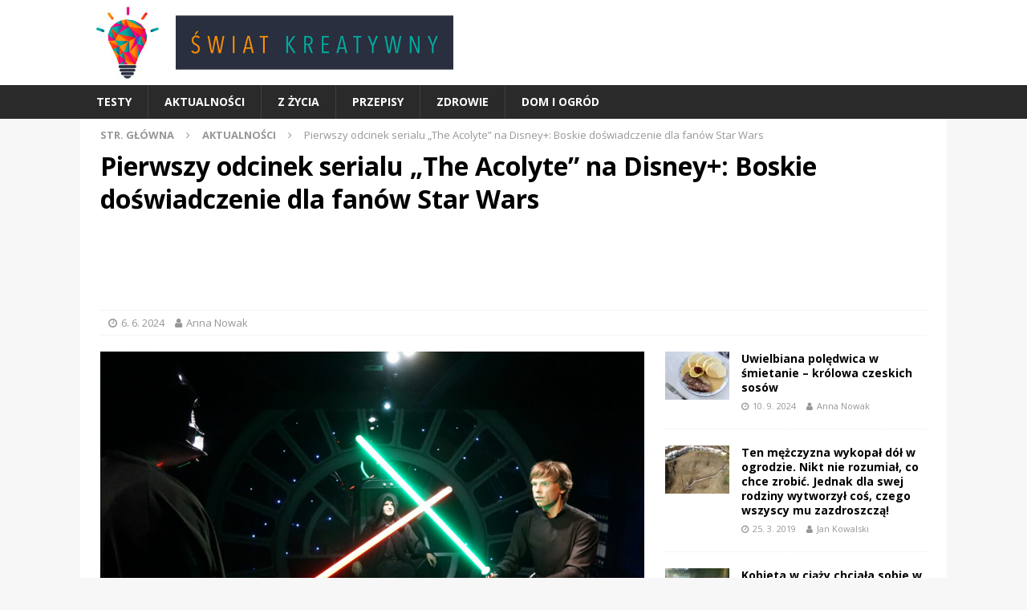

--- FILE ---
content_type: text/html; charset=UTF-8
request_url: https://www.swiatkreatywny.pl/pierwszy-odcinek-serialu-the-acolyte-na-disney-boskie-doswiadczenie-dla-fanow-star-wars/
body_size: 16310
content:
<!DOCTYPE html>
<html class="no-js mh-one-sb" lang="pl-PL"
 xmlns:fb="http://ogp.me/ns/fb#">
<head>
<meta charset="UTF-8">
<meta name="viewport" content="width=device-width, initial-scale=1.0">
<link rel="profile" href="http://gmpg.org/xfn/11" />
<style id="jetpack-boost-critical-css">@media all{ul{box-sizing:border-box}.entry-content{counter-reset:footnotes}:where(figure){margin:0 0 1em}}@media all{a,article,aside,body,div,figcaption,figure,h1,header,html,i,img,ins,li,nav,p,span,strong,ul{margin:0;padding:0;border:0;font-size:100%;font:inherit;vertical-align:baseline}article,aside,figcaption,figure,header,nav{display:block}ul{list-style:none}html{font-size:100%;-ms-text-size-adjust:none;-webkit-text-size-adjust:none}body{font-family:"Open Sans",Helvetica,Arial,sans-serif;font-size:14px;font-size:.875rem;line-height:1.6;background:#f7f7f7;word-wrap:break-word}.mh-container,.mh-container-inner{width:100%;max-width:1080px;margin:0 auto;position:relative}.mh-container-outer{margin:25px auto;-webkit-box-shadow:0 0 10px rgba(50,50,50,.17);-moz-box-shadow:0 0 10px rgba(50,50,50,.17);box-shadow:0 0 10px rgba(50,50,50,.17)}.mh-wide-layout .mh-container-outer{margin:0 auto;box-shadow:none}.mh-wrapper{padding:25px;background:#fff}.mh-content{width:65.83%;overflow:hidden}.mh-sidebar{width:31.66%;float:left}.mh-right-sb #main-content{float:left;margin-right:2.5%}.mh-row [class*=mh-col-]:first-child{margin:0}[class*=mh-col-]{float:left;margin-left:2.5%;overflow:hidden}.mh-col-1-1{width:100%}.clearfix{display:block}.clearfix:after{content:".";display:block;clear:both;visibility:hidden;line-height:0;height:0;margin:0;padding:0}h1{font-size:32px;font-size:2rem}h1{font-family:"Open Sans",Helvetica,Arial,sans-serif;color:#000;line-height:1.3;font-weight:700}strong{font-weight:700}i{font-style:italic}a{color:#000;text-decoration:none}.mh-header{background:#fff}.mh-site-logo{padding:20px;overflow:hidden}.mh-navigation{text-transform:uppercase}.mh-navigation li{float:left;position:relative;font-size:11px}.mh-navigation li a{display:block;color:#fff}.mh-main-nav-wrap{background:#2a2a2a}.mh-main-nav li{font-size:14px;font-weight:700}.mh-main-nav li a{padding:10px 20px;border-left:1px solid rgba(255,255,255,.1)}.mh-main-nav li:first-child a{border:none}.mh-breadcrumb{padding:5px 10px;border-top:1px dotted #ebebeb;border-bottom:1px dotted #ebebeb}.mh-breadcrumb,.mh-breadcrumb a{font-size:13px;font-size:.8125rem;color:#979797;margin-bottom:20px;margin-bottom:1.25rem}.mh-breadcrumb a{font-weight:700;text-transform:uppercase}.mh-breadcrumb-delimiter{margin:0 15px}.entry-header{margin-bottom:20px;margin-bottom:1.25rem}.entry-header .entry-title{padding-bottom:10px;padding-bottom:.625rem}.entry-thumbnail{max-width:1030px;margin-bottom:20px;margin-bottom:1.25rem}.entry-thumbnail img{width:100%}.entry-content p{margin-bottom:20px;margin-bottom:1.25rem}.mh-meta{font-size:13px;font-size:.8125rem}.mh-meta,.mh-meta a{color:#979797}.mh-meta span{margin-right:10px}.mh-meta .fa{margin-right:5px}.entry-meta{margin-top:5px}.entry-header .entry-meta{margin-top:10px;margin-top:.625rem;padding:5px 10px;border-top:1px dotted #ebebeb;border-bottom:1px dotted #ebebeb}.mh-related-content .mh-meta,.mh-related-content .mh-posts-grid-caption,.mh-related-content .mh-posts-grid-excerpt{display:none}.mh-thumb-icon{display:block;position:relative;width:100%;height:100%;overflow:hidden}img{max-width:100%;height:auto;vertical-align:bottom}.wp-caption-text{display:block;font-size:12px;font-size:.75rem;font-weight:700;line-height:1.4;color:#000;margin-top:5px}.mh-back-to-top{display:none;position:fixed;right:25px;bottom:25px;padding:5px 8px 8px;color:#fff;background:#e64946;z-index:999}.mh-back-to-top .fa{font-size:24px}.mh-widget{margin-bottom:25px;overflow:hidden}.mh-image-caption{position:absolute;top:0;font-size:12px;font-size:.75rem;font-weight:700;color:#fff;padding:5px 10px;background:#e64946;text-transform:uppercase}.mh-custom-posts-item{padding:20px 0;border-bottom:1px dotted #ebebeb}.mh-custom-posts-item:first-child{padding-top:0}.mh-custom-posts-thumb{float:left;margin-right:15px}.mh-custom-posts-small-title{font-weight:700;line-height:1.3}.mh-custom-posts-small .mh-meta{font-size:11px;font-size:.6875rem}.mh-custom-posts-header{overflow:hidden}.mh-posts-grid-excerpt{margin-top:10px}@media screen and (max-width:1120px){.mh-container-inner{width:100%}.mh-main-nav li{font-size:12px}.mh-main-nav li a{padding:10px 15px}}@media screen and (max-width:900px){#mh-mobile .mh-container{width:100%}.mh-container-outer{margin:0 auto}#mh-mobile .mh-site-logo,.mh-wrapper{padding:20px}.mh-widget{margin-bottom:20px}.mh-widget-col-1 .mh-custom-posts-small-title{font-size:13px;font-size:.8125rem}}@media screen and (max-width:767px){.mh-content,.mh-right-sb #main-content,.mh-sidebar,.mh-site-identity{float:none;width:100%;margin:0}.mh-site-logo{text-align:center}.entry-header .entry-title{font-size:24px;font-size:1.5rem}.mh-sidebar{margin-top:20px}.entry-header .entry-meta,.mh-breadcrumb{padding:5px 0}#mh-mobile .mh-custom-posts-small-title{font-size:14px;font-size:.875rem}}@media screen and (max-width:620px){[class*=mh-col-]{float:none;width:100%;margin:0}.mh-posts-grid-excerpt{display:none}.mh-posts-grid-caption{display:none}.mh-posts-grid-item .mh-meta{display:block;font-size:11px;font-size:.6875rem}}@media only screen and (max-width:420px){#mh-mobile .mh-image-caption{font-size:11px;padding:5px 10px}}}@media all{.mh-main-nav-wrap{position:relative;padding:5px;display:flex}.mh-main-nav-wrap .mh-navigation{display:flex;align-items:center}.mh-main-nav-wrap .just-mobile-image-link{display:flex;align-items:center;flex-shrink:0}.menu{display:none}.menu-toggle{display:block;color:#fff}@media screen and (min-width:768px){.mh-main-nav-wrap{display:block;padding:0}.menu{display:flex;list-style:none;margin:0;padding:0;float:right}.menu-toggle{display:none}.mh-main-nav-wrap .just-mobile-image-link{display:none}}@media screen and (max-width:768px){.menu-item{margin:0;text-align:center;padding:6px 10px;border-bottom:1px solid #ddd}}.text-center{text-align:center}.mh-content{overflow:visible}.mh-site-logo{padding-top:8px;padding-bottom:8px}.mh-wrapper{padding-top:10px}.mh-breadcrumb{padding:0;border:0;margin-bottom:8px;display:none}.mh-breadcrumb a{margin-bottom:8px}.mh-site-identity{display:none}.ad-336x280{width:300px;height:250px}.ad-mobile-h150{height:150px}@media screen and (min-width:370px){.ad-336x280{width:336px;height:280px}}@media screen and (min-width:480px){.mh-breadcrumb{display:block}}@media screen and (min-width:768px){.just-mobile-image-link{display:none}.mh-site-identity{display:block}.ad-mobile-h150{height:90px}}}@media all{@font-face{font-family:FontAwesome;font-weight:400;font-style:normal}.fa{display:inline-block;font:normal normal normal 14px/1 FontAwesome;font-size:inherit;text-rendering:auto;-webkit-font-smoothing:antialiased;-moz-osx-font-smoothing:grayscale}.fa-user:before{content:""}.fa-clock-o:before{content:""}.fa-chevron-up:before{content:""}.fa-angle-right:before{content:""}}</style><meta name='robots' content='index, follow, max-image-preview:large, max-snippet:-1, max-video-preview:-1' />
	<style>img:is([sizes="auto" i], [sizes^="auto," i]) { contain-intrinsic-size: 3000px 1500px }</style>
	
	<!-- This site is optimized with the Yoast SEO plugin v25.5 - https://yoast.com/wordpress/plugins/seo/ -->
	<title>Pierwszy odcinek serialu &quot;The Acolyte&quot; na Disney+: Boskie doświadczenie dla fanów Star Wars - Swiat kreatywny</title>
	<meta name="description" content="Pierwszy odcinek serialu &#039;The Acolyte&#039; na Disney+ to prawdziwe święto dla fanów Star Wars. Odkryj fascynującą historię, złożone postacie i niesamowite efekty wizualne, które przeniosą Cię do odległej galaktyki. Nie przegap tej epickiej przygody!" />
	<link rel="canonical" href="https://www.swiatkreatywny.pl/pierwszy-odcinek-serialu-the-acolyte-na-disney-boskie-doswiadczenie-dla-fanow-star-wars/" />
	<meta property="og:locale" content="pl_PL" />
	<meta property="og:type" content="article" />
	<meta property="og:title" content="Pierwszy odcinek serialu &quot;The Acolyte&quot; na Disney+: Boskie doświadczenie dla fanów Star Wars - Swiat kreatywny" />
	<meta property="og:description" content="Pierwszy odcinek serialu &#039;The Acolyte&#039; na Disney+ to prawdziwe święto dla fanów Star Wars. Odkryj fascynującą historię, złożone postacie i niesamowite efekty wizualne, które przeniosą Cię do odległej galaktyki. Nie przegap tej epickiej przygody!" />
	<meta property="og:url" content="https://www.swiatkreatywny.pl/pierwszy-odcinek-serialu-the-acolyte-na-disney-boskie-doswiadczenie-dla-fanow-star-wars/" />
	<meta property="og:site_name" content="Swiat kreatywny" />
	<meta property="article:published_time" content="2024-06-06T07:19:24+00:00" />
	<meta property="article:modified_time" content="2024-06-06T07:19:48+00:00" />
	<meta property="og:image" content="https://www.swiatkreatywny.pl/wp-content/uploads/2024/06/Star_Wars_characters_at_Madame_Tussaud-1.jpg" />
	<meta property="og:image:width" content="2000" />
	<meta property="og:image:height" content="1333" />
	<meta property="og:image:type" content="image/jpeg" />
	<meta name="author" content="Anna Nowak" />
	<meta name="twitter:card" content="summary_large_image" />
	<meta name="twitter:label1" content="Napisane przez" />
	<meta name="twitter:data1" content="Anna Nowak" />
	<meta name="twitter:label2" content="Szacowany czas czytania" />
	<meta name="twitter:data2" content="4 minuty" />
	<script type="application/ld+json" class="yoast-schema-graph">{"@context":"https://schema.org","@graph":[{"@type":"Article","@id":"https://www.swiatkreatywny.pl/pierwszy-odcinek-serialu-the-acolyte-na-disney-boskie-doswiadczenie-dla-fanow-star-wars/#article","isPartOf":{"@id":"https://www.swiatkreatywny.pl/pierwszy-odcinek-serialu-the-acolyte-na-disney-boskie-doswiadczenie-dla-fanow-star-wars/"},"author":{"name":"Anna Nowak","@id":"https://www.swiatkreatywny.pl/#/schema/person/701eebc3e3d585222b6c3cca5ddef65c"},"headline":"Pierwszy odcinek serialu &#8222;The Acolyte&#8221; na Disney+: Boskie doświadczenie dla fanów Star Wars","datePublished":"2024-06-06T07:19:24+00:00","dateModified":"2024-06-06T07:19:48+00:00","mainEntityOfPage":{"@id":"https://www.swiatkreatywny.pl/pierwszy-odcinek-serialu-the-acolyte-na-disney-boskie-doswiadczenie-dla-fanow-star-wars/"},"wordCount":605,"publisher":{"@id":"https://www.swiatkreatywny.pl/#organization"},"image":{"@id":"https://www.swiatkreatywny.pl/pierwszy-odcinek-serialu-the-acolyte-na-disney-boskie-doswiadczenie-dla-fanow-star-wars/#primaryimage"},"thumbnailUrl":"https://www.swiatkreatywny.pl/wp-content/uploads/2024/06/Star_Wars_characters_at_Madame_Tussaud-1.jpg","articleSection":["Aktualności","Sławni ludzie","Z życia"],"inLanguage":"pl-PL"},{"@type":"WebPage","@id":"https://www.swiatkreatywny.pl/pierwszy-odcinek-serialu-the-acolyte-na-disney-boskie-doswiadczenie-dla-fanow-star-wars/","url":"https://www.swiatkreatywny.pl/pierwszy-odcinek-serialu-the-acolyte-na-disney-boskie-doswiadczenie-dla-fanow-star-wars/","name":"Pierwszy odcinek serialu \"The Acolyte\" na Disney+: Boskie doświadczenie dla fanów Star Wars - Swiat kreatywny","isPartOf":{"@id":"https://www.swiatkreatywny.pl/#website"},"primaryImageOfPage":{"@id":"https://www.swiatkreatywny.pl/pierwszy-odcinek-serialu-the-acolyte-na-disney-boskie-doswiadczenie-dla-fanow-star-wars/#primaryimage"},"image":{"@id":"https://www.swiatkreatywny.pl/pierwszy-odcinek-serialu-the-acolyte-na-disney-boskie-doswiadczenie-dla-fanow-star-wars/#primaryimage"},"thumbnailUrl":"https://www.swiatkreatywny.pl/wp-content/uploads/2024/06/Star_Wars_characters_at_Madame_Tussaud-1.jpg","datePublished":"2024-06-06T07:19:24+00:00","dateModified":"2024-06-06T07:19:48+00:00","description":"Pierwszy odcinek serialu 'The Acolyte' na Disney+ to prawdziwe święto dla fanów Star Wars. Odkryj fascynującą historię, złożone postacie i niesamowite efekty wizualne, które przeniosą Cię do odległej galaktyki. Nie przegap tej epickiej przygody!","breadcrumb":{"@id":"https://www.swiatkreatywny.pl/pierwszy-odcinek-serialu-the-acolyte-na-disney-boskie-doswiadczenie-dla-fanow-star-wars/#breadcrumb"},"inLanguage":"pl-PL","potentialAction":[{"@type":"ReadAction","target":["https://www.swiatkreatywny.pl/pierwszy-odcinek-serialu-the-acolyte-na-disney-boskie-doswiadczenie-dla-fanow-star-wars/"]}]},{"@type":"ImageObject","inLanguage":"pl-PL","@id":"https://www.swiatkreatywny.pl/pierwszy-odcinek-serialu-the-acolyte-na-disney-boskie-doswiadczenie-dla-fanow-star-wars/#primaryimage","url":"https://www.swiatkreatywny.pl/wp-content/uploads/2024/06/Star_Wars_characters_at_Madame_Tussaud-1.jpg","contentUrl":"https://www.swiatkreatywny.pl/wp-content/uploads/2024/06/Star_Wars_characters_at_Madame_Tussaud-1.jpg","width":2000,"height":1333,"caption":"Creative Commons Attribution 2.0"},{"@type":"BreadcrumbList","@id":"https://www.swiatkreatywny.pl/pierwszy-odcinek-serialu-the-acolyte-na-disney-boskie-doswiadczenie-dla-fanow-star-wars/#breadcrumb","itemListElement":[{"@type":"ListItem","position":1,"name":"Domů","item":"https://www.swiatkreatywny.pl/"},{"@type":"ListItem","position":2,"name":"Pierwszy odcinek serialu &#8222;The Acolyte&#8220; na Disney+: Boskie doświadczenie dla fanów Star Wars"}]},{"@type":"WebSite","@id":"https://www.swiatkreatywny.pl/#website","url":"https://www.swiatkreatywny.pl/","name":"Swiat kreatywny","description":"Na swiatkreatywny.pl odkryjesz inspirujące pomysły na projekty DIY, dekoracje i rękodzieło. Dołącz do naszej społeczności, twórz z nami i przekształcaj swoje kreatywne pomysły w rzeczywistość. Wszystko, czego potrzebujesz do twórczego życia, znajdziesz właśnie tutaj.","publisher":{"@id":"https://www.swiatkreatywny.pl/#organization"},"potentialAction":[{"@type":"SearchAction","target":{"@type":"EntryPoint","urlTemplate":"https://www.swiatkreatywny.pl/?s={search_term_string}"},"query-input":{"@type":"PropertyValueSpecification","valueRequired":true,"valueName":"search_term_string"}}],"inLanguage":"pl-PL"},{"@type":"Organization","@id":"https://www.swiatkreatywny.pl/#organization","name":"JJV Group, s.r.o.","url":"https://www.swiatkreatywny.pl/","logo":{"@type":"ImageObject","inLanguage":"pl-PL","@id":"https://www.swiatkreatywny.pl/#/schema/logo/image/","url":"https://www.swiatkreatywny.pl/wp-content/uploads/2019/03/swiat-kratywny-logo.jpg","contentUrl":"https://www.swiatkreatywny.pl/wp-content/uploads/2019/03/swiat-kratywny-logo.jpg","width":445,"height":90,"caption":"JJV Group, s.r.o."},"image":{"@id":"https://www.swiatkreatywny.pl/#/schema/logo/image/"}},{"@type":"Person","@id":"https://www.swiatkreatywny.pl/#/schema/person/701eebc3e3d585222b6c3cca5ddef65c","name":"Anna Nowak","url":"https://www.swiatkreatywny.pl/author/annanowak/"}]}</script>
	<!-- / Yoast SEO plugin. -->


<link rel='dns-prefetch' href='//cdn.performax.cz' />
<link rel='dns-prefetch' href='//securepubads.g.doubleclick.net' />
<link rel='dns-prefetch' href='//protagcdn.com' />
<link rel='dns-prefetch' href='//fonts.googleapis.com' />
<link rel="alternate" type="application/rss+xml" title="Swiat kreatywny &raquo; Kanał z wpisami" href="https://www.swiatkreatywny.pl/feed/" />
<link rel="alternate" type="application/rss+xml" title="Swiat kreatywny &raquo; Kanał z komentarzami" href="https://www.swiatkreatywny.pl/comments/feed/" />
<noscript><link rel='stylesheet' id='wp-block-library-css' href='https://www.swiatkreatywny.pl/wp-includes/css/dist/block-library/style.min.css?ver=6.7.4' type='text/css' media='all' />
</noscript><link rel='stylesheet' id='wp-block-library-css' href='https://www.swiatkreatywny.pl/wp-includes/css/dist/block-library/style.min.css?ver=6.7.4' type='text/css' media="not all" data-media="all" onload="this.media=this.dataset.media; delete this.dataset.media; this.removeAttribute( 'onload' );" />
<style id='classic-theme-styles-inline-css' type='text/css'>
/*! This file is auto-generated */
.wp-block-button__link{color:#fff;background-color:#32373c;border-radius:9999px;box-shadow:none;text-decoration:none;padding:calc(.667em + 2px) calc(1.333em + 2px);font-size:1.125em}.wp-block-file__button{background:#32373c;color:#fff;text-decoration:none}
</style>
<style id='global-styles-inline-css' type='text/css'>
:root{--wp--preset--aspect-ratio--square: 1;--wp--preset--aspect-ratio--4-3: 4/3;--wp--preset--aspect-ratio--3-4: 3/4;--wp--preset--aspect-ratio--3-2: 3/2;--wp--preset--aspect-ratio--2-3: 2/3;--wp--preset--aspect-ratio--16-9: 16/9;--wp--preset--aspect-ratio--9-16: 9/16;--wp--preset--color--black: #000000;--wp--preset--color--cyan-bluish-gray: #abb8c3;--wp--preset--color--white: #ffffff;--wp--preset--color--pale-pink: #f78da7;--wp--preset--color--vivid-red: #cf2e2e;--wp--preset--color--luminous-vivid-orange: #ff6900;--wp--preset--color--luminous-vivid-amber: #fcb900;--wp--preset--color--light-green-cyan: #7bdcb5;--wp--preset--color--vivid-green-cyan: #00d084;--wp--preset--color--pale-cyan-blue: #8ed1fc;--wp--preset--color--vivid-cyan-blue: #0693e3;--wp--preset--color--vivid-purple: #9b51e0;--wp--preset--gradient--vivid-cyan-blue-to-vivid-purple: linear-gradient(135deg,rgba(6,147,227,1) 0%,rgb(155,81,224) 100%);--wp--preset--gradient--light-green-cyan-to-vivid-green-cyan: linear-gradient(135deg,rgb(122,220,180) 0%,rgb(0,208,130) 100%);--wp--preset--gradient--luminous-vivid-amber-to-luminous-vivid-orange: linear-gradient(135deg,rgba(252,185,0,1) 0%,rgba(255,105,0,1) 100%);--wp--preset--gradient--luminous-vivid-orange-to-vivid-red: linear-gradient(135deg,rgba(255,105,0,1) 0%,rgb(207,46,46) 100%);--wp--preset--gradient--very-light-gray-to-cyan-bluish-gray: linear-gradient(135deg,rgb(238,238,238) 0%,rgb(169,184,195) 100%);--wp--preset--gradient--cool-to-warm-spectrum: linear-gradient(135deg,rgb(74,234,220) 0%,rgb(151,120,209) 20%,rgb(207,42,186) 40%,rgb(238,44,130) 60%,rgb(251,105,98) 80%,rgb(254,248,76) 100%);--wp--preset--gradient--blush-light-purple: linear-gradient(135deg,rgb(255,206,236) 0%,rgb(152,150,240) 100%);--wp--preset--gradient--blush-bordeaux: linear-gradient(135deg,rgb(254,205,165) 0%,rgb(254,45,45) 50%,rgb(107,0,62) 100%);--wp--preset--gradient--luminous-dusk: linear-gradient(135deg,rgb(255,203,112) 0%,rgb(199,81,192) 50%,rgb(65,88,208) 100%);--wp--preset--gradient--pale-ocean: linear-gradient(135deg,rgb(255,245,203) 0%,rgb(182,227,212) 50%,rgb(51,167,181) 100%);--wp--preset--gradient--electric-grass: linear-gradient(135deg,rgb(202,248,128) 0%,rgb(113,206,126) 100%);--wp--preset--gradient--midnight: linear-gradient(135deg,rgb(2,3,129) 0%,rgb(40,116,252) 100%);--wp--preset--font-size--small: 13px;--wp--preset--font-size--medium: 20px;--wp--preset--font-size--large: 36px;--wp--preset--font-size--x-large: 42px;--wp--preset--spacing--20: 0.44rem;--wp--preset--spacing--30: 0.67rem;--wp--preset--spacing--40: 1rem;--wp--preset--spacing--50: 1.5rem;--wp--preset--spacing--60: 2.25rem;--wp--preset--spacing--70: 3.38rem;--wp--preset--spacing--80: 5.06rem;--wp--preset--shadow--natural: 6px 6px 9px rgba(0, 0, 0, 0.2);--wp--preset--shadow--deep: 12px 12px 50px rgba(0, 0, 0, 0.4);--wp--preset--shadow--sharp: 6px 6px 0px rgba(0, 0, 0, 0.2);--wp--preset--shadow--outlined: 6px 6px 0px -3px rgba(255, 255, 255, 1), 6px 6px rgba(0, 0, 0, 1);--wp--preset--shadow--crisp: 6px 6px 0px rgba(0, 0, 0, 1);}:where(.is-layout-flex){gap: 0.5em;}:where(.is-layout-grid){gap: 0.5em;}body .is-layout-flex{display: flex;}.is-layout-flex{flex-wrap: wrap;align-items: center;}.is-layout-flex > :is(*, div){margin: 0;}body .is-layout-grid{display: grid;}.is-layout-grid > :is(*, div){margin: 0;}:where(.wp-block-columns.is-layout-flex){gap: 2em;}:where(.wp-block-columns.is-layout-grid){gap: 2em;}:where(.wp-block-post-template.is-layout-flex){gap: 1.25em;}:where(.wp-block-post-template.is-layout-grid){gap: 1.25em;}.has-black-color{color: var(--wp--preset--color--black) !important;}.has-cyan-bluish-gray-color{color: var(--wp--preset--color--cyan-bluish-gray) !important;}.has-white-color{color: var(--wp--preset--color--white) !important;}.has-pale-pink-color{color: var(--wp--preset--color--pale-pink) !important;}.has-vivid-red-color{color: var(--wp--preset--color--vivid-red) !important;}.has-luminous-vivid-orange-color{color: var(--wp--preset--color--luminous-vivid-orange) !important;}.has-luminous-vivid-amber-color{color: var(--wp--preset--color--luminous-vivid-amber) !important;}.has-light-green-cyan-color{color: var(--wp--preset--color--light-green-cyan) !important;}.has-vivid-green-cyan-color{color: var(--wp--preset--color--vivid-green-cyan) !important;}.has-pale-cyan-blue-color{color: var(--wp--preset--color--pale-cyan-blue) !important;}.has-vivid-cyan-blue-color{color: var(--wp--preset--color--vivid-cyan-blue) !important;}.has-vivid-purple-color{color: var(--wp--preset--color--vivid-purple) !important;}.has-black-background-color{background-color: var(--wp--preset--color--black) !important;}.has-cyan-bluish-gray-background-color{background-color: var(--wp--preset--color--cyan-bluish-gray) !important;}.has-white-background-color{background-color: var(--wp--preset--color--white) !important;}.has-pale-pink-background-color{background-color: var(--wp--preset--color--pale-pink) !important;}.has-vivid-red-background-color{background-color: var(--wp--preset--color--vivid-red) !important;}.has-luminous-vivid-orange-background-color{background-color: var(--wp--preset--color--luminous-vivid-orange) !important;}.has-luminous-vivid-amber-background-color{background-color: var(--wp--preset--color--luminous-vivid-amber) !important;}.has-light-green-cyan-background-color{background-color: var(--wp--preset--color--light-green-cyan) !important;}.has-vivid-green-cyan-background-color{background-color: var(--wp--preset--color--vivid-green-cyan) !important;}.has-pale-cyan-blue-background-color{background-color: var(--wp--preset--color--pale-cyan-blue) !important;}.has-vivid-cyan-blue-background-color{background-color: var(--wp--preset--color--vivid-cyan-blue) !important;}.has-vivid-purple-background-color{background-color: var(--wp--preset--color--vivid-purple) !important;}.has-black-border-color{border-color: var(--wp--preset--color--black) !important;}.has-cyan-bluish-gray-border-color{border-color: var(--wp--preset--color--cyan-bluish-gray) !important;}.has-white-border-color{border-color: var(--wp--preset--color--white) !important;}.has-pale-pink-border-color{border-color: var(--wp--preset--color--pale-pink) !important;}.has-vivid-red-border-color{border-color: var(--wp--preset--color--vivid-red) !important;}.has-luminous-vivid-orange-border-color{border-color: var(--wp--preset--color--luminous-vivid-orange) !important;}.has-luminous-vivid-amber-border-color{border-color: var(--wp--preset--color--luminous-vivid-amber) !important;}.has-light-green-cyan-border-color{border-color: var(--wp--preset--color--light-green-cyan) !important;}.has-vivid-green-cyan-border-color{border-color: var(--wp--preset--color--vivid-green-cyan) !important;}.has-pale-cyan-blue-border-color{border-color: var(--wp--preset--color--pale-cyan-blue) !important;}.has-vivid-cyan-blue-border-color{border-color: var(--wp--preset--color--vivid-cyan-blue) !important;}.has-vivid-purple-border-color{border-color: var(--wp--preset--color--vivid-purple) !important;}.has-vivid-cyan-blue-to-vivid-purple-gradient-background{background: var(--wp--preset--gradient--vivid-cyan-blue-to-vivid-purple) !important;}.has-light-green-cyan-to-vivid-green-cyan-gradient-background{background: var(--wp--preset--gradient--light-green-cyan-to-vivid-green-cyan) !important;}.has-luminous-vivid-amber-to-luminous-vivid-orange-gradient-background{background: var(--wp--preset--gradient--luminous-vivid-amber-to-luminous-vivid-orange) !important;}.has-luminous-vivid-orange-to-vivid-red-gradient-background{background: var(--wp--preset--gradient--luminous-vivid-orange-to-vivid-red) !important;}.has-very-light-gray-to-cyan-bluish-gray-gradient-background{background: var(--wp--preset--gradient--very-light-gray-to-cyan-bluish-gray) !important;}.has-cool-to-warm-spectrum-gradient-background{background: var(--wp--preset--gradient--cool-to-warm-spectrum) !important;}.has-blush-light-purple-gradient-background{background: var(--wp--preset--gradient--blush-light-purple) !important;}.has-blush-bordeaux-gradient-background{background: var(--wp--preset--gradient--blush-bordeaux) !important;}.has-luminous-dusk-gradient-background{background: var(--wp--preset--gradient--luminous-dusk) !important;}.has-pale-ocean-gradient-background{background: var(--wp--preset--gradient--pale-ocean) !important;}.has-electric-grass-gradient-background{background: var(--wp--preset--gradient--electric-grass) !important;}.has-midnight-gradient-background{background: var(--wp--preset--gradient--midnight) !important;}.has-small-font-size{font-size: var(--wp--preset--font-size--small) !important;}.has-medium-font-size{font-size: var(--wp--preset--font-size--medium) !important;}.has-large-font-size{font-size: var(--wp--preset--font-size--large) !important;}.has-x-large-font-size{font-size: var(--wp--preset--font-size--x-large) !important;}
:where(.wp-block-post-template.is-layout-flex){gap: 1.25em;}:where(.wp-block-post-template.is-layout-grid){gap: 1.25em;}
:where(.wp-block-columns.is-layout-flex){gap: 2em;}:where(.wp-block-columns.is-layout-grid){gap: 2em;}
:root :where(.wp-block-pullquote){font-size: 1.5em;line-height: 1.6;}
</style>
<noscript><link rel='stylesheet' id='contact-form-7-css' href='https://www.swiatkreatywny.pl/wp-content/plugins/contact-form-7/includes/css/styles.css?ver=6.1' type='text/css' media='all' />
</noscript><link rel='stylesheet' id='contact-form-7-css' href='https://www.swiatkreatywny.pl/wp-content/plugins/contact-form-7/includes/css/styles.css?ver=6.1' type='text/css' media="not all" data-media="all" onload="this.media=this.dataset.media; delete this.dataset.media; this.removeAttribute( 'onload' );" />
<noscript><link rel='stylesheet' id='quiz-maker-css' href='https://www.swiatkreatywny.pl/wp-content/plugins/quiz-maker/public/css/quiz-maker-public.css?ver=6.7.0.43' type='text/css' media='all' />
</noscript><link rel='stylesheet' id='quiz-maker-css' href='https://www.swiatkreatywny.pl/wp-content/plugins/quiz-maker/public/css/quiz-maker-public.css?ver=6.7.0.43' type='text/css' media="not all" data-media="all" onload="this.media=this.dataset.media; delete this.dataset.media; this.removeAttribute( 'onload' );" />
<noscript><link rel='stylesheet' id='mh-magazine-css' href='https://www.swiatkreatywny.pl/wp-content/themes/mh-magazine/style.css?ver=3.8.6' type='text/css' media='all' />
</noscript><link rel='stylesheet' id='mh-magazine-css' href='https://www.swiatkreatywny.pl/wp-content/themes/mh-magazine/style.css?ver=3.8.6' type='text/css' media="not all" data-media="all" onload="this.media=this.dataset.media; delete this.dataset.media; this.removeAttribute( 'onload' );" />
<noscript><link rel='stylesheet' id='mh-magazine-child-css' href='https://www.swiatkreatywny.pl/wp-content/themes/mh-magazine-child/style.css?ver=1.0.0' type='text/css' media='all' />
</noscript><link rel='stylesheet' id='mh-magazine-child-css' href='https://www.swiatkreatywny.pl/wp-content/themes/mh-magazine-child/style.css?ver=1.0.0' type='text/css' media="not all" data-media="all" onload="this.media=this.dataset.media; delete this.dataset.media; this.removeAttribute( 'onload' );" />
<noscript><link rel='stylesheet' id='mh-font-awesome-css' href='https://www.swiatkreatywny.pl/wp-content/themes/mh-magazine/includes/font-awesome.min.css' type='text/css' media='all' />
</noscript><link rel='stylesheet' id='mh-font-awesome-css' href='https://www.swiatkreatywny.pl/wp-content/themes/mh-magazine/includes/font-awesome.min.css' type='text/css' media="not all" data-media="all" onload="this.media=this.dataset.media; delete this.dataset.media; this.removeAttribute( 'onload' );" />
<noscript><link rel='stylesheet' id='mh-google-fonts-css' href='https://fonts.googleapis.com/css?family=Open+Sans:300,400,400italic,600,700&#038;subset=latin,latin-ext' type='text/css' media='all' />
</noscript><link rel='stylesheet' id='mh-google-fonts-css' href='https://fonts.googleapis.com/css?family=Open+Sans:300,400,400italic,600,700&#038;subset=latin,latin-ext' type='text/css' media="not all" data-media="all" onload="this.media=this.dataset.media; delete this.dataset.media; this.removeAttribute( 'onload' );" />
<script type="text/javascript" src="https://www.swiatkreatywny.pl/wp-includes/js/jquery/jquery.min.js?ver=3.7.1" id="jquery-core-js"></script>
<script type="text/javascript" src="https://www.swiatkreatywny.pl/wp-includes/js/jquery/jquery-migrate.min.js?ver=3.4.1" id="jquery-migrate-js"></script>
<script type="text/javascript" src="https://cdn.performax.cz/yi/adsbypx/px_autoads.js?ver=6.7.4" id="performax-script-js"></script>
<script type="text/javascript" src="https://securepubads.g.doubleclick.net/tag/js/gpt.js?ver=1.0.0." id="gpt-script-js" async="async" data-wp-strategy="async"></script>
<script type="text/javascript" src="https://protagcdn.com/s/swiatkreatywny.pl/site.js?ver=1.0.0." id="fatchilli-script-js" async="async" data-wp-strategy="async"></script>
<script type="text/javascript" src="https://www.swiatkreatywny.pl/wp-content/themes/mh-magazine/js/scripts.js?ver=3.8.6" id="mh-scripts-js"></script>
<link rel="https://api.w.org/" href="https://www.swiatkreatywny.pl/wp-json/" /><link rel="alternate" title="JSON" type="application/json" href="https://www.swiatkreatywny.pl/wp-json/wp/v2/posts/3578" /><link rel="EditURI" type="application/rsd+xml" title="RSD" href="https://www.swiatkreatywny.pl/xmlrpc.php?rsd" />
<meta name="generator" content="WordPress 6.7.4" />
<link rel='shortlink' href='https://www.swiatkreatywny.pl/?p=3578' />
<link rel="alternate" title="oEmbed (JSON)" type="application/json+oembed" href="https://www.swiatkreatywny.pl/wp-json/oembed/1.0/embed?url=https%3A%2F%2Fwww.swiatkreatywny.pl%2Fpierwszy-odcinek-serialu-the-acolyte-na-disney-boskie-doswiadczenie-dla-fanow-star-wars%2F" />
<link rel="alternate" title="oEmbed (XML)" type="text/xml+oembed" href="https://www.swiatkreatywny.pl/wp-json/oembed/1.0/embed?url=https%3A%2F%2Fwww.swiatkreatywny.pl%2Fpierwszy-odcinek-serialu-the-acolyte-na-disney-boskie-doswiadczenie-dla-fanow-star-wars%2F&#038;format=xml" />
<meta property="fb:app_id" content="170626530121051"/>	<link rel="manifest" href="/manifest.json">
	<meta name="theme-color" content="#1b8780">
	<script class="noLazyLoad">
		document.addEventListener('DOMContentLoaded', function () {
			var menuToggle = document.getElementById('menu-toggle');
			var menu = document.getElementById('menu-hlavni-menu');

			menuToggle.addEventListener('click', function () {
				menu.classList.toggle('active');
			});
		});
	</script>
		<script async src="//pagead2.googlesyndication.com/pagead/js/adsbygoogle.js"></script>
	<script>
		(adsbygoogle = window.adsbygoogle || []).push({
					google_ad_client: "ca-pub-7962274577939519",
					enable_page_level_ads: true
		 });
	</script>

	<style>
	.adsbygoogle {
		margin-top:8px;
		margin-bottom:8px;
	}

	.ad-336x280,
	.ad-post-1,
	.ad-post-2,
	.ad-hp-bot {
		width:300px;
		height:300px;
	}

	@media screen and (min-width: 340px)
	{
		.ad-336x280,
		.ad-post-1,
		.ad-post-2,
		.ad-hp-bot {
			width:336px;
			height:280px;
		}
	}

	@media screen and (min-width: 680px)
	{
		.ad-post-2 {
			width:675px;
			height:280px;
		}		
	}
	
	@media screen and (min-width: 732px)
	{
		.ad-hp-bot {
			width:728px;
			height:90px;
		}		
	}
	</style>
	<!--[if lt IE 9]>
<script src="https://www.swiatkreatywny.pl/wp-content/themes/mh-magazine/js/css3-mediaqueries.js"></script>
<![endif]-->
<style type="text/css">
.entry-content { font-size: 17px; font-size: 1.0625rem; }
</style>
      <meta name="onesignal" content="wordpress-plugin"/>
            <script>

      window.OneSignalDeferred = window.OneSignalDeferred || [];

      OneSignalDeferred.push(function(OneSignal) {
        var oneSignal_options = {};
        window._oneSignalInitOptions = oneSignal_options;

        oneSignal_options['serviceWorkerParam'] = { scope: '/wp-content/plugins/onesignal-free-web-push-notifications/sdk_files/push/onesignal/' };
oneSignal_options['serviceWorkerPath'] = 'OneSignalSDKWorker.js';

        OneSignal.Notifications.setDefaultUrl("https://www.swiatkreatywny.pl");

        oneSignal_options['wordpress'] = true;
oneSignal_options['appId'] = '818eed66-6402-432e-b7ec-97efa8d0a873';
oneSignal_options['allowLocalhostAsSecureOrigin'] = true;
oneSignal_options['welcomeNotification'] = { };
oneSignal_options['welcomeNotification']['title'] = "";
oneSignal_options['welcomeNotification']['message'] = "Děkujeme za přihlášení k odběru";
oneSignal_options['path'] = "https://www.swiatkreatywny.pl/wp-content/plugins/onesignal-free-web-push-notifications/sdk_files/";
oneSignal_options['safari_web_id'] = "web.onesignal.auto.194684e9-1eab-45d0-91dc-36dcc25bd22e";
oneSignal_options['promptOptions'] = { };
oneSignal_options['promptOptions']['actionMessage'] = "Subskrybuj dalej";
oneSignal_options['promptOptions']['acceptButtonText'] = "Chcę się zapisać";
oneSignal_options['promptOptions']['cancelButtonText'] = "Nie, dziękuję";
oneSignal_options['promptOptions']['autoAcceptTitle'] = "Nie, dziękuję";
              OneSignal.init(window._oneSignalInitOptions);
              OneSignal.Slidedown.promptPush()      });

      function documentInitOneSignal() {
        var oneSignal_elements = document.getElementsByClassName("OneSignal-prompt");

        var oneSignalLinkClickHandler = function(event) { OneSignal.Notifications.requestPermission(); event.preventDefault(); };        for(var i = 0; i < oneSignal_elements.length; i++)
          oneSignal_elements[i].addEventListener('click', oneSignalLinkClickHandler, false);
      }

      if (document.readyState === 'complete') {
           documentInitOneSignal();
      }
      else {
           window.addEventListener("load", function(event){
               documentInitOneSignal();
          });
      }
    </script>
<link rel="icon" href="https://www.swiatkreatywny.pl/wp-content/uploads/2019/03/cropped-swiat-kratywny-logo-sq-32x32.png" sizes="32x32" />
<link rel="icon" href="https://www.swiatkreatywny.pl/wp-content/uploads/2019/03/cropped-swiat-kratywny-logo-sq-192x192.png" sizes="192x192" />
<link rel="apple-touch-icon" href="https://www.swiatkreatywny.pl/wp-content/uploads/2019/03/cropped-swiat-kratywny-logo-sq-180x180.png" />
<meta name="msapplication-TileImage" content="https://www.swiatkreatywny.pl/wp-content/uploads/2019/03/cropped-swiat-kratywny-logo-sq-270x270.png" />
</head>
<body id="mh-mobile" class="post-template-default single single-post postid-3578 single-format-standard wp-custom-logo mh-wide-layout mh-right-sb mh-loop-layout1 mh-widget-layout1" itemscope="itemscope" itemtype="http://schema.org/WebPage">
<div class="mh-header-nav-mobile clearfix"></div>
<header class="mh-header" itemscope="itemscope" itemtype="http://schema.org/WPHeader">
	<div class="mh-container mh-container-inner clearfix">

		<div class="mh-custom-header clearfix">
<div class="mh-header-columns mh-row clearfix">
<div class="mh-col-1-1 mh-site-identity">
<div class="mh-site-logo" role="banner" itemscope="itemscope" itemtype="http://schema.org/Brand">
<a href="https://www.swiatkreatywny.pl/" class="custom-logo-link" rel="home"><img width="445" height="90" src="https://www.swiatkreatywny.pl/wp-content/uploads/2019/03/swiat-kratywny-logo.jpg" class="custom-logo" alt="Swiat kreatywny" decoding="async" srcset="https://www.swiatkreatywny.pl/wp-content/uploads/2019/03/swiat-kratywny-logo.jpg 445w, https://www.swiatkreatywny.pl/wp-content/uploads/2019/03/swiat-kratywny-logo-300x61.jpg 300w" sizes="(max-width: 445px) 100vw, 445px" /></a></div>
</div>
</div>
</div>
	</div>
	<div class="mh-main-nav-wrap">
		<nav class="mh-navigation mh-main-nav mh-container mh-container-inner clearfix" itemscope="itemscope" itemtype="http://schema.org/SiteNavigationElement">
			<div class="menu-hlavni-menu-container"><ul id="menu-hlavni-menu" class="menu"><li id="menu-item-4002" class="menu-item menu-item-type-taxonomy menu-item-object-category menu-item-4002"><a href="https://www.swiatkreatywny.pl/category/testy/">Testy</a></li>
<li id="menu-item-3549" class="menu-item menu-item-type-taxonomy menu-item-object-category current-post-ancestor current-menu-parent current-post-parent menu-item-3549"><a href="https://www.swiatkreatywny.pl/category/aktualnosci/">Aktualności</a></li>
<li id="menu-item-41" class="menu-item menu-item-type-taxonomy menu-item-object-category current-post-ancestor current-menu-parent current-post-parent menu-item-41"><a href="https://www.swiatkreatywny.pl/category/z-zycia/">Z życia</a></li>
<li id="menu-item-38" class="menu-item menu-item-type-taxonomy menu-item-object-category menu-item-38"><a href="https://www.swiatkreatywny.pl/category/przepisy/">Przepisy</a></li>
<li id="menu-item-42" class="menu-item menu-item-type-taxonomy menu-item-object-category menu-item-42"><a href="https://www.swiatkreatywny.pl/category/zdrowie/">Zdrowie</a></li>
<li id="menu-item-37" class="menu-item menu-item-type-taxonomy menu-item-object-category menu-item-37"><a href="https://www.swiatkreatywny.pl/category/dom-i-ogrod/">Dom i ogród</a></li>
</ul></div>			<div class="menu-toggle" id="menu-toggle">&#9776; Menu</div>
		</nav>
		<a class="just-mobile-image-link" href="https://www.swiatkreatywny.pl/" title="Swiat kreatywny" rel="home">
<img class="just-mobile-header-image" src="https://www.swiatkreatywny.pl/wp-content/uploads/2019/03/swiat-kratywny-logo.jpg" width="170" height="34" alt="Swiat kreatywny" >
</a>
	</div>
	</header>
<div class="mh-container mh-container-outer">
<div class="mh-wrapper clearfix">
		
		<nav class="mh-breadcrumb" itemscope itemtype="https://schema.org/BreadcrumbList"><span itemprop="itemListElement" itemscope itemtype="https://schema.org/ListItem"><a href="https://www.swiatkreatywny.pl" itemprop="item"><span itemprop="name">Str. główna</span></a><meta itemprop="position" content="1" /></span><span class="mh-breadcrumb-delimiter"><i class="fa fa-angle-right"></i></span><span itemprop="itemListElement" itemscope itemtype="https://schema.org/ListItem"><a href="https://www.swiatkreatywny.pl/category/aktualnosci/" itemprop="item"><span itemprop="name">Aktualności</span></a><meta itemprop="position" content="2" /></span><span class="mh-breadcrumb-delimiter"><i class="fa fa-angle-right"></i></span><span itemprop="itemListElement" itemscope itemtype="https://schema.org/ListItem"><span itemprop="name">Pierwszy odcinek serialu &#8222;The Acolyte&#8221; na Disney+: Boskie doświadczenie dla fanów Star Wars</span><meta itemprop="position" content="3" /></nav>
<div class="mh-main clearfix">
	<div id="main-content-outter" role="main" itemprop="mainContentOfPage">
		<article id="post-3578" class="post-3578 post type-post status-publish format-standard has-post-thumbnail hentry category-aktualnosci category-slawni-ludzie category-z-zycia">
			<header class="entry-header clearfix"><h1 class="entry-title">Pierwszy odcinek serialu &#8222;The Acolyte&#8221; na Disney+: Boskie doświadczenie dla fanów Star Wars</h1><script async src="//pagead2.googlesyndication.com/pagead/js/adsbygoogle.js"></script>
<!-- swiatkreatywny_top -->
<ins class="adsbygoogle ad-title ad-mobile-h150"
     style="display:block"
     data-ad-client="ca-pub-7962274577939519"
     data-ad-slot="5632196127"></ins>
<script>
(adsbygoogle = window.adsbygoogle || []).push({});
</script>
				<div class="mh-meta entry-meta">
<span class="entry-meta-date updated"><i class="fa fa-clock-o"></i><a href="https://www.swiatkreatywny.pl/2024/06/">6. 6. 2024</a></span>
<span class="entry-meta-author author vcard"><i class="fa fa-user"></i><a class="fn" href="https://www.swiatkreatywny.pl/author/annanowak/">Anna Nowak</a></span>
</div>
								
			</header>
			
			<div id="main-content" class="mh-content" >
				<div class="entry-content clearfix">
<figure class="entry-thumbnail">
<img src="https://www.swiatkreatywny.pl/wp-content/uploads/2024/06/Star_Wars_characters_at_Madame_Tussaud-1-1011x674.jpg" alt="" title="Star_Wars_characters_at_Madame_Tussaud" />
<figcaption class="wp-caption-text">Creative Commons Attribution 2.0</figcaption>
</figure>
<div id="custom_html-3" class="widget_text mh-widget mh-posts-1 widget_custom_html"><div class="textwidget custom-html-widget"><div class="text-center">
<script async src="//pagead2.googlesyndication.com/pagead/js/adsbygoogle.js"></script>
<ins class="adsbygoogle ad-336x280"
     style="display:inline-block; text-align:center;"
     data-ad-layout="in-article"
     data-ad-format="fluid"
     data-ad-client="ca-pub-7962274577939519"
		 data-ad-slot="6290671672"></ins></div>
<script>
     (adsbygoogle = window.adsbygoogle || []).push({});
</script></div></div><p><strong>Fani Star Wars, uwaga! Disney+ właśnie zaprezentował pierwszy odcinek długo oczekiwanego serialu &#8222;The Acolyte&#8221; i to jest prawdziwie boskie doświadczenie. Ten nowy serial science fiction, osadzony pod koniec ery Wielkiej Republiki, wnosi świeży powiew do odległej galaktyki.</strong></p>
<h2>Zachwycający początek</h2>
<p>Pierwszy odcinek od razu wciąga nas w fabułę i przedstawia szanowanego mistrza Jedi, Sola, granego przez charyzmatycznego Lee Jung-jae. Sol bada serię tajemniczych przestępstw, które prowadzą go do kontaktu z byłą Padawanką, Oshą, graną przez utalentowaną Amandlę Stenberg. Osha, która opuściła zakon Jedi z powodu wewnętrznych wątpliwości, wnosi do historii napięcie i nieoczekiwane zwroty. Jej postać jest złożona i oferuje głęboki wgląd w wewnętrzne konflikty, które mogą przeżywać Jedi.</p>
<script async src="//pagead2.googlesyndication.com/pagead/js/adsbygoogle.js"></script>
<!-- swiatkreatywny_pl_mid I -->
<div class="text-center">
<ins class="adsbygoogle ad-post-1"
     style="display:inline-block"
     data-ad-client="ca-pub-7962274577939519"
     data-ad-slot="9923058254"
     data-ad-format="auto"
     data-full-width-responsive="true"></ins>
</div>
<script>
(adsbygoogle = window.adsbygoogle || []).push({});
</script>
<h2>Wizualne i muzyczne arcydzieło</h2>
<p>Wizualna strona serialu jest naprawdę oszałamiająca. Każda scena jest starannie dopracowana i oferuje widzom wspaniały widok na świat Star Wars. Do tego dochodzi świetna muzyka skomponowana przez Michaela Abelsa. Jego kompozycje doskonale podkreślają atmosferę serialu i dodają mu dramatyzmu. Muzyka jest emocjonalnie naładowana i synchronizuje się z akcją na ekranie, tworząc spójne doświadczenie, które całkowicie pochłania widzów.</p>
<h2>Postacie, które pokochasz</h2>
<p>Serial &#8222;The Acolyte&#8221; przedstawia nam szereg nowych postaci, które szybko zdobywają serca widzów. Oprócz Sola i Oshy, jest tu na przykład młoda Padawanka Jecki Lon, grana przez Dafne Keen, oraz tajemnicza czarodziejka Mother Aniseya, grana przez Jodie Turner-Smith. Jecki Lon wnosi do serialu młodzieńczą energię i entuzjazm, podczas gdy Mother Aniseya oferuje mistyczny i mroczny element, który dodaje historii głębi. Każda postać wnosi do fabuły swój unikalny element i przyczynia się do jej bogactwa.</p><div id="protag-in_article_video"></div>
<script type="text/javascript">
   window.googletag = window.googletag || { cmd: [] };
   window.protag = window.protag || { cmd: [] };
   window.protag.cmd.push(function () {
     window.protag.display("protag-in_article_video");
   });
</script>
<h2>Pozytywne recenzje</h2>
<p>Pierwszy odcinek &#8222;The Acolyte&#8221; natychmiast zdobył pozytywne recenzje od krytyków i fanów. Widzowie doceniają nie tylko wizualną i muzyczną stronę, ale także głęboką fabułę i złożone postacie. Serial obiecuje przynieść nowy punkt widzenia na świat Star Wars i zbadać mroczne siły, które zagrażają galaktyce. Krytycy chwalą również scenariusz i reżyserię, które udało się stworzyć napięty i angażujący wstępny odcinek, który trzyma widzów na krawędzi siedzeń.</p>
<h2>Co nas czeka dalej?</h2>
<p>Pierwszy odcinek ustawił poprzeczkę bardzo wysoko, więc widzowie nie mogą się doczekać kolejnych odcinków. Serial będzie wydawany co tydzień, co oznacza, że napięcie i oczekiwanie będą tylko narastać. &#8222;The Acolyte&#8221; to zdecydowanie must-watch dla wszystkich fanów Star Wars i science fiction w ogóle.</p>
<figure id="attachment_3581" aria-describedby="caption-attachment-3581" style="width: 1024px" class="wp-caption aligncenter"><img fetchpriority="high" decoding="async" class="wp-image-3581 size-large" src="https://www.swiatkreatywny.pl/wp-content/uploads/2024/06/Star_Wars_Identities_8348844834-1024x768.jpg" alt="" width="1024" height="768" srcset="https://www.swiatkreatywny.pl/wp-content/uploads/2024/06/Star_Wars_Identities_8348844834-1024x768.jpg 1024w, https://www.swiatkreatywny.pl/wp-content/uploads/2024/06/Star_Wars_Identities_8348844834-300x225.jpg 300w, https://www.swiatkreatywny.pl/wp-content/uploads/2024/06/Star_Wars_Identities_8348844834-768x576.jpg 768w, https://www.swiatkreatywny.pl/wp-content/uploads/2024/06/Star_Wars_Identities_8348844834-1536x1152.jpg 1536w, https://www.swiatkreatywny.pl/wp-content/uploads/2024/06/Star_Wars_Identities_8348844834-2048x1536.jpg 2048w, https://www.swiatkreatywny.pl/wp-content/uploads/2024/06/Star_Wars_Identities_8348844834-67x50.jpg 67w, https://www.swiatkreatywny.pl/wp-content/uploads/2024/06/Star_Wars_Identities_8348844834-899x674.jpg 899w, https://www.swiatkreatywny.pl/wp-content/uploads/2024/06/Star_Wars_Identities_8348844834-678x509.jpg 678w, https://www.swiatkreatywny.pl/wp-content/uploads/2024/06/Star_Wars_Identities_8348844834-326x245.jpg 326w, https://www.swiatkreatywny.pl/wp-content/uploads/2024/06/Star_Wars_Identities_8348844834-80x60.jpg 80w" sizes="(max-width: 1024px) 100vw, 1024px" /><figcaption id="caption-attachment-3581" class="wp-caption-text">Creative Commons Attribution-Share Alike 2.0</figcaption></figure>
<p>&#8222;The Acolyte&#8221; oferuje nie tylko rozrywkę, ale również głębokie badanie mrocznych stron ludzkiej natury i moralnych dylematów, przed którymi stają Jedi. Serial przynosi nową perspektywę na klasyczną sagę, dzięki nowym postaciom i niebanalnym wątkom. Ponadto, dzięki wysokiej wartości produkcyjnej i świetnym aktorskim występom, ten serial zasługuje na uwagę nie tylko fanów Star Wars, ale także szerszej publiczności.</p>
<h2>Podsumowanie</h2>
<p>Więc nie wahaj się i wejdź na Disney+, aby cieszyć się tym boskim serialem. &#8222;The Acolyte&#8221; zabierze cię w niezapomnianą podróż pełną przygód, tajemnic i epickich momentów. Pierwszy odcinek to dopiero początek i jeśli serial będzie kontynuował w tym tempie, mamy na co czekać. Dołącz do Jedi i odkryj mroczne siły, które czyhają w galaktyce.</p>
</p><div id="custom_html-4" class="widget_text mh-widget mh-posts-2 widget_custom_html"><div class="textwidget custom-html-widget"><script async src="//pagead2.googlesyndication.com/pagead/js/adsbygoogle.js"></script>
<!-- swiatkreatywny_pl_bottom -->
<div class="text-center">
<ins class="adsbygoogle ad-336x280"
     style="display:inline-block"
     data-ad-client="ca-pub-7962274577939519"
     data-ad-slot="4862303265"
     data-ad-format="auto"
		 data-full-width-responsive="true"></ins></div>
<script>
(adsbygoogle = window.adsbygoogle || []).push({});
</script></div></div>				</div>						<script type="text/javascript" class="teads" async="true" src="//a.teads.tv/page/211055/tag"></script>

	<script async src="https://pagead2.googlesyndication.com/pagead/js/adsbygoogle.js"></script>
<ins class="adsbygoogle"
		 style="display:block"
		 data-ad-format="autorelaxed"
		 data-ad-client="ca-pub-7962274577939519"
		 data-ad-slot="9491550081"></ins>
<script>
		 (adsbygoogle = window.adsbygoogle || []).push({});
</script><br /><nav class="mh-post-nav mh-row clearfix" itemscope="itemscope" itemtype="http://schema.org/SiteNavigationElement">
<div class="mh-col-1-2 mh-post-nav-item mh-post-nav-prev">
<a href="https://www.swiatkreatywny.pl/uprawa-ziol-w-domu-kompletny-przewodnik/" rel="prev"><img width="80" height="60" src="https://www.swiatkreatywny.pl/wp-content/uploads/2024/06/ziola-1-80x60.jpg" class="attachment-mh-magazine-small size-mh-magazine-small wp-post-image" alt="" decoding="async" srcset="https://www.swiatkreatywny.pl/wp-content/uploads/2024/06/ziola-1-80x60.jpg 80w, https://www.swiatkreatywny.pl/wp-content/uploads/2024/06/ziola-1-678x509.jpg 678w, https://www.swiatkreatywny.pl/wp-content/uploads/2024/06/ziola-1-326x245.jpg 326w" sizes="(max-width: 80px) 100vw, 80px" /><span>Poprzedni</span><p>Uprawa ziół w domu: kompletny przewodnik</p></a></div>
<div class="mh-col-1-2 mh-post-nav-item mh-post-nav-next">
<a href="https://www.swiatkreatywny.pl/okladka-popularnego-magazynu-z-ksiezna-kate-w-roli-glownej-zaskoczyla-opinie-publiczna/" rel="next"><img width="80" height="60" src="https://www.swiatkreatywny.pl/wp-content/uploads/2024/06/kate-middleton-1-80x60.jpg" class="attachment-mh-magazine-small size-mh-magazine-small wp-post-image" alt="" decoding="async" srcset="https://www.swiatkreatywny.pl/wp-content/uploads/2024/06/kate-middleton-1-80x60.jpg 80w, https://www.swiatkreatywny.pl/wp-content/uploads/2024/06/kate-middleton-1-678x509.jpg 678w, https://www.swiatkreatywny.pl/wp-content/uploads/2024/06/kate-middleton-1-326x245.jpg 326w" sizes="(max-width: 80px) 100vw, 80px" /><span>Następny</span><p>Okładka popularnego magazynu z księżną Kate w roli głównej zaskoczyła opinię publiczną</p></a></div>
</nav>
<!-- Facebook Comments Plugin for WordPress: http://peadig.com/wordpress-plugins/facebook-comments/ --><h3 class="mh-widget-title">Wejdź do dyskusji</h3><div class="fb-comments" data-href="https://www.swiatkreatywny.pl/pierwszy-odcinek-serialu-the-acolyte-na-disney-boskie-doswiadczenie-dla-fanow-star-wars/" data-numposts="5" data-width="100%" data-colorscheme="light"></div>			</div>
		</article>


	</div>
		<aside class="mh-widget-col-1 mh-sidebar" itemscope="itemscope" itemtype="http://schema.org/WPSideBar"><div id="mh_magazine_custom_posts-12" class="mh-widget mh_magazine_custom_posts">			<ul class="mh-custom-posts-widget clearfix"> 						<li class="mh-custom-posts-item mh-custom-posts-small clearfix post-4181 post type-post status-publish format-standard has-post-thumbnail hentry category-przepisy tag-kuchnia-czeska tag-musztarda-dijon tag-poledwica-wolowa tag-porady-kulinarne tag-przepis tag-przygotowanie-z-wyprzedzeniem tag-skorka-cytrynowa tag-smietana tag-tradycyjna-potrawa tag-wariacje">
															<figure class="mh-custom-posts-thumb">
									<a class="mh-thumb-icon mh-thumb-icon-small" href="https://www.swiatkreatywny.pl/uwielbiana-poledwica-w-smietanie-krolowa-czeskich-sosow/" title="Uwielbiana polędwica w śmietanie &#8211; królowa czeskich sosów"><img width="80" height="60" src="https://www.swiatkreatywny.pl/wp-content/uploads/2024/09/Svickova-na-smetane-768x614-jpg-80x60.webp" class="attachment-mh-magazine-small size-mh-magazine-small wp-post-image" alt="" decoding="async" loading="lazy" srcset="https://www.swiatkreatywny.pl/wp-content/uploads/2024/09/Svickova-na-smetane-768x614-jpg-80x60.webp 80w, https://www.swiatkreatywny.pl/wp-content/uploads/2024/09/Svickova-na-smetane-768x614-jpg-678x509.webp 678w, https://www.swiatkreatywny.pl/wp-content/uploads/2024/09/Svickova-na-smetane-768x614-jpg-326x245.webp 326w" sizes="auto, (max-width: 80px) 100vw, 80px" />									</a>
								</figure>
														<div class="mh-custom-posts-header">
								<div class="mh-custom-posts-small-title">
									<a href="https://www.swiatkreatywny.pl/uwielbiana-poledwica-w-smietanie-krolowa-czeskich-sosow/" title="Uwielbiana polędwica w śmietanie &#8211; królowa czeskich sosów">
										Uwielbiana polędwica w śmietanie &#8211; królowa czeskich sosów									</a>
								</div>
								<div class="mh-meta entry-meta">
<span class="entry-meta-date updated"><i class="fa fa-clock-o"></i><a href="https://www.swiatkreatywny.pl/2024/09/">10. 9. 2024</a></span>
<span class="entry-meta-author author vcard"><i class="fa fa-user"></i><a class="fn" href="https://www.swiatkreatywny.pl/author/annanowak/">Anna Nowak</a></span>
</div>
							</div>
						</li>						<li class="mh-custom-posts-item mh-custom-posts-small clearfix post-59 post type-post status-publish format-standard has-post-thumbnail hentry category-dom-i-ogrod tag-basen tag-niespodzianka tag-rodzina">
															<figure class="mh-custom-posts-thumb">
									<a class="mh-thumb-icon mh-thumb-icon-small" href="https://www.swiatkreatywny.pl/ten-mezczyzna-wykopal-dol-w-ogrodzie-nikt-nie-rozumial-co-chce-zrobic-jednak-dla-swej-rodziny-wytworzyl-cos-czego-wszyscy-mu-zazdroszcza/" title="Ten mężczyzna wykopał dół w ogrodzie. Nikt nie rozumiał, co chce zrobić. Jednak dla swej rodziny wytworzył coś, czego wszyscy mu zazdroszczą!"><img width="80" height="60" src="https://www.swiatkreatywny.pl/wp-content/uploads/2019/03/1-80x60.jpg" class="attachment-mh-magazine-small size-mh-magazine-small wp-post-image" alt="" decoding="async" loading="lazy" srcset="https://www.swiatkreatywny.pl/wp-content/uploads/2019/03/1-80x60.jpg 80w, https://www.swiatkreatywny.pl/wp-content/uploads/2019/03/1-678x509.jpg 678w, https://www.swiatkreatywny.pl/wp-content/uploads/2019/03/1-326x245.jpg 326w" sizes="auto, (max-width: 80px) 100vw, 80px" />									</a>
								</figure>
														<div class="mh-custom-posts-header">
								<div class="mh-custom-posts-small-title">
									<a href="https://www.swiatkreatywny.pl/ten-mezczyzna-wykopal-dol-w-ogrodzie-nikt-nie-rozumial-co-chce-zrobic-jednak-dla-swej-rodziny-wytworzyl-cos-czego-wszyscy-mu-zazdroszcza/" title="Ten mężczyzna wykopał dół w ogrodzie. Nikt nie rozumiał, co chce zrobić. Jednak dla swej rodziny wytworzył coś, czego wszyscy mu zazdroszczą!">
										Ten mężczyzna wykopał dół w ogrodzie. Nikt nie rozumiał, co chce zrobić. Jednak dla swej rodziny wytworzył coś, czego wszyscy mu zazdroszczą!									</a>
								</div>
								<div class="mh-meta entry-meta">
<span class="entry-meta-date updated"><i class="fa fa-clock-o"></i><a href="https://www.swiatkreatywny.pl/2019/03/">25. 3. 2019</a></span>
<span class="entry-meta-author author vcard"><i class="fa fa-user"></i><a class="fn" href="https://www.swiatkreatywny.pl/author/jkowalski/">Jan Kowalski</a></span>
</div>
							</div>
						</li>						<li class="mh-custom-posts-item mh-custom-posts-small clearfix post-82 post type-post status-publish format-standard has-post-thumbnail hentry category-z-zycia">
															<figure class="mh-custom-posts-thumb">
									<a class="mh-thumb-icon mh-thumb-icon-small" href="https://www.swiatkreatywny.pl/kobieta-w-ciazy-chciala-sobie-w-zoo-zrobic-zdjecie-z-tygrysem-nie-skonczylo-sie-tylko-na-tym-nic-podobego-jeszcze-nie-widziales/" title="Kobieta w ciąży chciała sobie w ZOO zrobić zdjęcie z tygrysem. Nie skończyło się tylko na tym. Nic podobego jeszcze nie widziałeś!"><img width="80" height="60" src="https://www.swiatkreatywny.pl/wp-content/uploads/2019/03/1-1-80x60.jpg" class="attachment-mh-magazine-small size-mh-magazine-small wp-post-image" alt="" decoding="async" loading="lazy" srcset="https://www.swiatkreatywny.pl/wp-content/uploads/2019/03/1-1-80x60.jpg 80w, https://www.swiatkreatywny.pl/wp-content/uploads/2019/03/1-1-326x245.jpg 326w" sizes="auto, (max-width: 80px) 100vw, 80px" />									</a>
								</figure>
														<div class="mh-custom-posts-header">
								<div class="mh-custom-posts-small-title">
									<a href="https://www.swiatkreatywny.pl/kobieta-w-ciazy-chciala-sobie-w-zoo-zrobic-zdjecie-z-tygrysem-nie-skonczylo-sie-tylko-na-tym-nic-podobego-jeszcze-nie-widziales/" title="Kobieta w ciąży chciała sobie w ZOO zrobić zdjęcie z tygrysem. Nie skończyło się tylko na tym. Nic podobego jeszcze nie widziałeś!">
										Kobieta w ciąży chciała sobie w ZOO zrobić zdjęcie z tygrysem. Nie skończyło się tylko na tym. Nic podobego jeszcze nie widziałeś!									</a>
								</div>
								<div class="mh-meta entry-meta">
<span class="entry-meta-date updated"><i class="fa fa-clock-o"></i><a href="https://www.swiatkreatywny.pl/2019/03/">26. 3. 2019</a></span>
<span class="entry-meta-author author vcard"><i class="fa fa-user"></i><a class="fn" href="https://www.swiatkreatywny.pl/author/ewajadczak/">Ewa Jadczak</a></span>
</div>
							</div>
						</li>						<li class="mh-custom-posts-item mh-custom-posts-small clearfix post-90 post type-post status-publish format-standard has-post-thumbnail hentry category-z-zycia">
															<figure class="mh-custom-posts-thumb">
									<a class="mh-thumb-icon mh-thumb-icon-small" href="https://www.swiatkreatywny.pl/ten-mezczyzna-zszokowal-caly-internet-po-drodze-do-domu-spotkal-staruszka-ktory-blakal-sie-wzdluz-jezdni-zrobil-cos-czego-nie-spodziewala-sie-po-nim-nawet-jego-rodzina/" title="Ten mężczyzna zszokował cały internet! Po drodze do domu spotkał staruszka, który błąkał się wzdłuż jezdni. Zrobił coś, czego nie spodziewała się po nim nawet jego rodzina!"><img width="80" height="60" src="https://www.swiatkreatywny.pl/wp-content/uploads/2019/03/úvod-84-752x440-80x60.jpg" class="attachment-mh-magazine-small size-mh-magazine-small wp-post-image" alt="" decoding="async" loading="lazy" srcset="https://www.swiatkreatywny.pl/wp-content/uploads/2019/03/úvod-84-752x440-80x60.jpg 80w, https://www.swiatkreatywny.pl/wp-content/uploads/2019/03/úvod-84-752x440-326x245.jpg 326w" sizes="auto, (max-width: 80px) 100vw, 80px" />									</a>
								</figure>
														<div class="mh-custom-posts-header">
								<div class="mh-custom-posts-small-title">
									<a href="https://www.swiatkreatywny.pl/ten-mezczyzna-zszokowal-caly-internet-po-drodze-do-domu-spotkal-staruszka-ktory-blakal-sie-wzdluz-jezdni-zrobil-cos-czego-nie-spodziewala-sie-po-nim-nawet-jego-rodzina/" title="Ten mężczyzna zszokował cały internet! Po drodze do domu spotkał staruszka, który błąkał się wzdłuż jezdni. Zrobił coś, czego nie spodziewała się po nim nawet jego rodzina!">
										Ten mężczyzna zszokował cały internet! Po drodze do domu spotkał staruszka, który błąkał się wzdłuż jezdni. Zrobił coś, czego nie spodziewała się po nim nawet jego rodzina!									</a>
								</div>
								<div class="mh-meta entry-meta">
<span class="entry-meta-date updated"><i class="fa fa-clock-o"></i><a href="https://www.swiatkreatywny.pl/2019/03/">26. 3. 2019</a></span>
<span class="entry-meta-author author vcard"><i class="fa fa-user"></i><a class="fn" href="https://www.swiatkreatywny.pl/author/ewajadczak/">Ewa Jadczak</a></span>
</div>
							</div>
						</li>						<li class="mh-custom-posts-item mh-custom-posts-small clearfix post-96 post type-post status-publish format-standard has-post-thumbnail hentry category-z-zycia">
															<figure class="mh-custom-posts-thumb">
									<a class="mh-thumb-icon mh-thumb-icon-small" href="https://www.swiatkreatywny.pl/biedny-zaledwie-siedmiomiesieczny-szczeniaczek-byl-skazane-na-smierc-w-srodku-okrutnej-zimy-owszem-jego-silna-wola-i-determinacja-zmusily-go-do-walki-o-swoje-zycie/" title="Biedny zaledwie siedmiomiesięczny szczeniaczek był skazane na śmierć w środku okrutnej zimy. Owszem jego silna wola i determinacja zmusiły go do walki o swoje życie."><img width="80" height="60" src="https://www.swiatkreatywny.pl/wp-content/uploads/2019/03/1-45-1-80x60.jpg" class="attachment-mh-magazine-small size-mh-magazine-small wp-post-image" alt="" decoding="async" loading="lazy" srcset="https://www.swiatkreatywny.pl/wp-content/uploads/2019/03/1-45-1-80x60.jpg 80w, https://www.swiatkreatywny.pl/wp-content/uploads/2019/03/1-45-1-326x245.jpg 326w" sizes="auto, (max-width: 80px) 100vw, 80px" />									</a>
								</figure>
														<div class="mh-custom-posts-header">
								<div class="mh-custom-posts-small-title">
									<a href="https://www.swiatkreatywny.pl/biedny-zaledwie-siedmiomiesieczny-szczeniaczek-byl-skazane-na-smierc-w-srodku-okrutnej-zimy-owszem-jego-silna-wola-i-determinacja-zmusily-go-do-walki-o-swoje-zycie/" title="Biedny zaledwie siedmiomiesięczny szczeniaczek był skazane na śmierć w środku okrutnej zimy. Owszem jego silna wola i determinacja zmusiły go do walki o swoje życie.">
										Biedny zaledwie siedmiomiesięczny szczeniaczek był skazane na śmierć w środku okrutnej zimy. Owszem jego silna wola i determinacja zmusiły go do walki o swoje życie.									</a>
								</div>
								<div class="mh-meta entry-meta">
<span class="entry-meta-date updated"><i class="fa fa-clock-o"></i><a href="https://www.swiatkreatywny.pl/2019/03/">26. 3. 2019</a></span>
<span class="entry-meta-author author vcard"><i class="fa fa-user"></i><a class="fn" href="https://www.swiatkreatywny.pl/author/ewajadczak/">Ewa Jadczak</a></span>
</div>
							</div>
						</li>			</ul></div><div id="mh_magazine_facebook_page-2" class="mh-widget mh_magazine_facebook_page"><div class="mh-magazine-facebook-page-widget">
<div class="fb-page" data-href="https://www.facebook.com/KreatywneZycie1" data-width="300" data-height="250" data-hide-cover="0" data-show-facepile="0" data-show-posts="0"></div>
</div>
</div>	</aside></div>



</div>
<a href="#" class="mh-back-to-top"><i class="fa fa-chevron-up"></i></a>
</div><!-- .mh-container-outer -->
<footer class="mh-footer" itemscope="itemscope" itemtype="http://schema.org/WPFooter">
<div class="mh-container mh-container-inner mh-footer-widgets mh-row clearfix">
<div class="mh-col-1-4 mh-widget-col-1 mh-footer-4-cols  mh-footer-area mh-footer-1">
<div id="text-9" class="mh-footer-widget widget_text">			<div class="textwidget"><div class="mh-author-bio-widget">
<h4 class="mh-author-bio-title">O nas</h4>
<p>Czasopismo internetowe swiatkreatyvny.pl &#8211; Twoja codzienna dawka ciekawostek nie tylko z świata. Regularnie przynosimy Ci artykuły o ciekawostkach, pomysłach, lecz również ze świata mody, mieszkania oraz stylu życia. Nie brakuje nawet zdrowych przepisów kulinarnych.</p>
</div>
</div>
		</div></div>
<div class="mh-col-1-4 mh-widget-col-1 mh-footer-4-cols  mh-footer-area mh-footer-2">
<div id="mh_magazine_custom_posts-10" class="mh-footer-widget mh_magazine_custom_posts"><h6 class="mh-widget-title mh-footer-widget-title"><span class="mh-widget-title-inner mh-footer-widget-title-inner">Najbardziej czytane artykuły</span></h6>			<ul class="mh-custom-posts-widget mh-custom-posts-no-image clearfix"> 						<li class="mh-custom-posts-item mh-custom-posts-small clearfix post-4181 post type-post status-publish format-standard has-post-thumbnail category-przepisy tag-kuchnia-czeska tag-musztarda-dijon tag-poledwica-wolowa tag-porady-kulinarne tag-przepis tag-przygotowanie-z-wyprzedzeniem tag-skorka-cytrynowa tag-smietana tag-tradycyjna-potrawa tag-wariacje">
														<div class="mh-custom-posts-header">
								<div class="mh-custom-posts-small-title">
									<a href="https://www.swiatkreatywny.pl/uwielbiana-poledwica-w-smietanie-krolowa-czeskich-sosow/" title="Uwielbiana polędwica w śmietanie &#8211; królowa czeskich sosów">
										Uwielbiana polędwica w śmietanie &#8211; królowa czeskich sosów									</a>
								</div>
								<div class="mh-meta entry-meta">
<span class="entry-meta-date updated"><i class="fa fa-clock-o"></i><a href="https://www.swiatkreatywny.pl/2024/09/">10. 9. 2024</a></span>
</div>
							</div>
						</li>						<li class="mh-custom-posts-item mh-custom-posts-small clearfix post-59 post type-post status-publish format-standard has-post-thumbnail category-dom-i-ogrod tag-basen tag-niespodzianka tag-rodzina">
														<div class="mh-custom-posts-header">
								<div class="mh-custom-posts-small-title">
									<a href="https://www.swiatkreatywny.pl/ten-mezczyzna-wykopal-dol-w-ogrodzie-nikt-nie-rozumial-co-chce-zrobic-jednak-dla-swej-rodziny-wytworzyl-cos-czego-wszyscy-mu-zazdroszcza/" title="Ten mężczyzna wykopał dół w ogrodzie. Nikt nie rozumiał, co chce zrobić. Jednak dla swej rodziny wytworzył coś, czego wszyscy mu zazdroszczą!">
										Ten mężczyzna wykopał dół w ogrodzie. Nikt nie rozumiał, co chce zrobić. Jednak dla swej rodziny wytworzył coś, czego wszyscy mu zazdroszczą!									</a>
								</div>
								<div class="mh-meta entry-meta">
<span class="entry-meta-date updated"><i class="fa fa-clock-o"></i><a href="https://www.swiatkreatywny.pl/2019/03/">25. 3. 2019</a></span>
</div>
							</div>
						</li>						<li class="mh-custom-posts-item mh-custom-posts-small clearfix post-82 post type-post status-publish format-standard has-post-thumbnail category-z-zycia">
														<div class="mh-custom-posts-header">
								<div class="mh-custom-posts-small-title">
									<a href="https://www.swiatkreatywny.pl/kobieta-w-ciazy-chciala-sobie-w-zoo-zrobic-zdjecie-z-tygrysem-nie-skonczylo-sie-tylko-na-tym-nic-podobego-jeszcze-nie-widziales/" title="Kobieta w ciąży chciała sobie w ZOO zrobić zdjęcie z tygrysem. Nie skończyło się tylko na tym. Nic podobego jeszcze nie widziałeś!">
										Kobieta w ciąży chciała sobie w ZOO zrobić zdjęcie z tygrysem. Nie skończyło się tylko na tym. Nic podobego jeszcze nie widziałeś!									</a>
								</div>
								<div class="mh-meta entry-meta">
<span class="entry-meta-date updated"><i class="fa fa-clock-o"></i><a href="https://www.swiatkreatywny.pl/2019/03/">26. 3. 2019</a></span>
</div>
							</div>
						</li>						<li class="mh-custom-posts-item mh-custom-posts-small clearfix post-90 post type-post status-publish format-standard has-post-thumbnail category-z-zycia">
														<div class="mh-custom-posts-header">
								<div class="mh-custom-posts-small-title">
									<a href="https://www.swiatkreatywny.pl/ten-mezczyzna-zszokowal-caly-internet-po-drodze-do-domu-spotkal-staruszka-ktory-blakal-sie-wzdluz-jezdni-zrobil-cos-czego-nie-spodziewala-sie-po-nim-nawet-jego-rodzina/" title="Ten mężczyzna zszokował cały internet! Po drodze do domu spotkał staruszka, który błąkał się wzdłuż jezdni. Zrobił coś, czego nie spodziewała się po nim nawet jego rodzina!">
										Ten mężczyzna zszokował cały internet! Po drodze do domu spotkał staruszka, który błąkał się wzdłuż jezdni. Zrobił coś, czego nie spodziewała się po nim nawet jego rodzina!									</a>
								</div>
								<div class="mh-meta entry-meta">
<span class="entry-meta-date updated"><i class="fa fa-clock-o"></i><a href="https://www.swiatkreatywny.pl/2019/03/">26. 3. 2019</a></span>
</div>
							</div>
						</li>						<li class="mh-custom-posts-item mh-custom-posts-small clearfix post-96 post type-post status-publish format-standard has-post-thumbnail category-z-zycia">
														<div class="mh-custom-posts-header">
								<div class="mh-custom-posts-small-title">
									<a href="https://www.swiatkreatywny.pl/biedny-zaledwie-siedmiomiesieczny-szczeniaczek-byl-skazane-na-smierc-w-srodku-okrutnej-zimy-owszem-jego-silna-wola-i-determinacja-zmusily-go-do-walki-o-swoje-zycie/" title="Biedny zaledwie siedmiomiesięczny szczeniaczek był skazane na śmierć w środku okrutnej zimy. Owszem jego silna wola i determinacja zmusiły go do walki o swoje życie.">
										Biedny zaledwie siedmiomiesięczny szczeniaczek był skazane na śmierć w środku okrutnej zimy. Owszem jego silna wola i determinacja zmusiły go do walki o swoje życie.									</a>
								</div>
								<div class="mh-meta entry-meta">
<span class="entry-meta-date updated"><i class="fa fa-clock-o"></i><a href="https://www.swiatkreatywny.pl/2019/03/">26. 3. 2019</a></span>
</div>
							</div>
						</li>			</ul></div></div>
<div class="mh-col-1-4 mh-widget-col-1 mh-footer-4-cols  mh-footer-area mh-footer-3">

		<div id="recent-posts-3" class="mh-footer-widget widget_recent_entries">
		<h6 class="mh-widget-title mh-footer-widget-title"><span class="mh-widget-title-inner mh-footer-widget-title-inner">Ostatnie wpisy</span></h6>
		<ul>
											<li>
					<a href="https://www.swiatkreatywny.pl/uwielbiana-poledwica-w-smietanie-krolowa-czeskich-sosow/">Uwielbiana polędwica w śmietanie &#8211; królowa czeskich sosów</a>
									</li>
											<li>
					<a href="https://www.swiatkreatywny.pl/mowi-sie-ze-ta-zabia-zagadka-jest-zbyt-trudna-dla-wiekszosci-polskich-uczniow/">Mówi się, że ta żabia zagadka jest zbyt trudna dla większości polskich uczniów.</a>
									</li>
											<li>
					<a href="https://www.swiatkreatywny.pl/znajdz-ukrytego-psa-w-10-sekund/">Znajdź ukrytego psa w 10 sekund</a>
									</li>
											<li>
					<a href="https://www.swiatkreatywny.pl/na-tym-zdjeciu-jest-lowca-ktorego-tylko-czlowiek-o-orlich-oczach-moze-znalezc-w-15-sekund/">Na tym zdjęciu jest łowca, którego tylko człowiek o orlich oczach może znaleźć w 15 sekund</a>
									</li>
											<li>
					<a href="https://www.swiatkreatywny.pl/jedna-kaczka-z-numerem-nie-pasuje-do-pozostalych-czy-mozesz-ja-znalezc/">Jedna kaczka z numerem nie pasuje do pozostałych. Czy możesz ją znaleźć?</a>
									</li>
					</ul>

		</div></div>
<div class="mh-col-1-4 mh-widget-col-1 mh-footer-4-cols  mh-footer-area mh-footer-4">
<div id="mh_magazine_facebook_page-3" class="mh-footer-widget mh_magazine_facebook_page"><div class="mh-magazine-facebook-page-widget">
<div class="fb-page" data-href="https://www.facebook.com/KreatywneZycie1" data-width="300" data-height="500" data-hide-cover="0" data-show-facepile="1" data-show-posts="0"></div>
</div>
</div></div>
</div>
</footer>

	<div class="mh-footer-nav-wrap">
		<nav class="mh-navigation mh-footer-nav" itemscope="itemscope" itemtype="http://schema.org/SiteNavigationElement">
			<div class="mh-container mh-container-inner clearfix">
				<div class="menu-paticka-container"><ul id="menu-paticka" class="menu"><li id="menu-item-3439" class="menu-item menu-item-type-post_type menu-item-object-page menu-item-3439"><a href="https://www.swiatkreatywny.pl/redakcji/">O redakcji</a></li>
<li id="menu-item-3435" class="menu-item menu-item-type-post_type menu-item-object-page menu-item-3435"><a href="https://www.swiatkreatywny.pl/o-nas/">O nas</a></li>
<li id="menu-item-51" class="menu-item menu-item-type-post_type menu-item-object-page menu-item-51"><a href="https://www.swiatkreatywny.pl/kontakt/">Kontakt</a></li>
<li id="menu-item-52" class="menu-item menu-item-type-post_type menu-item-object-page menu-item-privacy-policy menu-item-52"><a rel="privacy-policy" href="https://www.swiatkreatywny.pl/zasady-korzystania-z-cookies/">Zasady korzystania z cookies</a></li>
<li id="menu-item-3436" class="menu-item menu-item-type-post_type menu-item-object-page menu-item-3436"><a href="https://www.swiatkreatywny.pl/zasady-i-warunki/">Zasady i warunki</a></li>
</ul></div>			</div>
		</nav>
	</div>
<div class="mh-copyright-wrap">
	<div class="mh-container mh-container-inner clearfix">
		<p class="mh-copyright">
			© 2024 JJV Group s.r.o. | SwiatKreatywny.pl jest częścią JJV Group, która dostarcza treści internetowe od ponad 8 lat.		</p>
	</div>
</div>
<script async data-id="101416315" src="//static.getclicky.com/js"></script>

<!-- Global site tag (gtag.js) - Google Analytics -->
<script async src="https://www.googletagmanager.com/gtag/js?id=UA-96331116-7"></script>
<script>
  window.dataLayer = window.dataLayer || [];
  function gtag(){dataLayer.push(arguments);}
  gtag('js', new Date());

  gtag('config', 'UA-96331116-7');
</script>

<!-- Google tag (gtag.js) -->
<script async src="https://www.googletagmanager.com/gtag/js?id=G-B15D20L5VW"></script>
<script>
  window.dataLayer = window.dataLayer || [];
  function gtag(){dataLayer.push(arguments);}
  gtag('js', new Date());

  gtag('config', 'G-B15D20L5VW');
</script>			<div id="fb-root"></div>
			<script>
				(function(d, s, id){
					var js, fjs = d.getElementsByTagName(s)[0];
					if (d.getElementById(id)) return;
					js = d.createElement(s); js.id = id;
					js.src = "//connect.facebook.net/pl_PL/sdk.js#xfbml=1&version=v2.9";
					fjs.parentNode.insertBefore(js, fjs);
				}(document, 'script', 'facebook-jssdk'));
			</script> 		<script>window.addEventListener( 'load', function() {
				document.querySelectorAll( 'link' ).forEach( function( e ) {'not all' === e.media && e.dataset.media && ( e.media = e.dataset.media, delete e.dataset.media );} );
				var e = document.getElementById( 'jetpack-boost-critical-css' );
				e && ( e.media = 'not all' );
			} );</script>
		<script type="text/javascript" src="https://www.swiatkreatywny.pl/wp-includes/js/dist/hooks.min.js?ver=4d63a3d491d11ffd8ac6" id="wp-hooks-js"></script>
<script type="text/javascript" src="https://www.swiatkreatywny.pl/wp-includes/js/dist/i18n.min.js?ver=5e580eb46a90c2b997e6" id="wp-i18n-js"></script>
<script type="text/javascript" id="wp-i18n-js-after">
/* <![CDATA[ */
wp.i18n.setLocaleData( { 'text direction\u0004ltr': [ 'ltr' ] } );
/* ]]> */
</script>
<script type="text/javascript" src="https://www.swiatkreatywny.pl/wp-content/plugins/contact-form-7/includes/swv/js/index.js?ver=6.1" id="swv-js"></script>
<script type="text/javascript" id="contact-form-7-js-translations">
/* <![CDATA[ */
( function( domain, translations ) {
	var localeData = translations.locale_data[ domain ] || translations.locale_data.messages;
	localeData[""].domain = domain;
	wp.i18n.setLocaleData( localeData, domain );
} )( "contact-form-7", {"translation-revision-date":"2025-06-27 10:51:46+0000","generator":"GlotPress\/4.0.1","domain":"messages","locale_data":{"messages":{"":{"domain":"messages","plural-forms":"nplurals=3; plural=(n == 1) ? 0 : ((n % 10 >= 2 && n % 10 <= 4 && (n % 100 < 12 || n % 100 > 14)) ? 1 : 2);","lang":"pl"},"This contact form is placed in the wrong place.":["Ten formularz kontaktowy zosta\u0142 umieszczony w niew\u0142a\u015bciwym miejscu."],"Error:":["B\u0142\u0105d:"]}},"comment":{"reference":"includes\/js\/index.js"}} );
/* ]]> */
</script>
<script type="text/javascript" id="contact-form-7-js-before">
/* <![CDATA[ */
var wpcf7 = {
    "api": {
        "root": "https:\/\/www.swiatkreatywny.pl\/wp-json\/",
        "namespace": "contact-form-7\/v1"
    },
    "cached": 1
};
/* ]]> */
</script>
<script type="text/javascript" src="https://www.swiatkreatywny.pl/wp-content/plugins/contact-form-7/includes/js/index.js?ver=6.1" id="contact-form-7-js"></script>
<script type="text/javascript" src="https://www.swiatkreatywny.pl/wp-content/themes/mh-magazine-child/js/jquery.sticky.js?ver=1.0.0" id="jquery-sticky-js"></script>
<script type="text/javascript" src="https://www.swiatkreatywny.pl/wp-content/themes/mh-magazine-child/js/scripts.js?ver=1.0.0" id="mh-magazine-child-script-js"></script>
<script type="text/javascript" src="https://cdn.onesignal.com/sdks/web/v16/OneSignalSDK.page.js?ver=1.0.0" id="remote_sdk-js" defer="defer" data-wp-strategy="defer"></script>
<!-- Facebook Comments Plugin for WordPress: http://peadig.com/wordpress-plugins/facebook-comments/ -->
<div id="fb-root"></div>
<script>(function(d, s, id) {
  var js, fjs = d.getElementsByTagName(s)[0];
  if (d.getElementById(id)) return;
  js = d.createElement(s); js.id = id;
  js.src = "//connect.facebook.net/pl_PL/sdk.js#xfbml=1&appId=170626530121051&version=v2.3";
  fjs.parentNode.insertBefore(js, fjs);
}(document, 'script', 'facebook-jssdk'));</script>
</body>
</html>

--- FILE ---
content_type: text/html; charset=utf-8
request_url: https://www.google.com/recaptcha/api2/aframe
body_size: 266
content:
<!DOCTYPE HTML><html><head><meta http-equiv="content-type" content="text/html; charset=UTF-8"></head><body><script nonce="H6vvnf-ou6N_QgUJpOQc8A">/** Anti-fraud and anti-abuse applications only. See google.com/recaptcha */ try{var clients={'sodar':'https://pagead2.googlesyndication.com/pagead/sodar?'};window.addEventListener("message",function(a){try{if(a.source===window.parent){var b=JSON.parse(a.data);var c=clients[b['id']];if(c){var d=document.createElement('img');d.src=c+b['params']+'&rc='+(localStorage.getItem("rc::a")?sessionStorage.getItem("rc::b"):"");window.document.body.appendChild(d);sessionStorage.setItem("rc::e",parseInt(sessionStorage.getItem("rc::e")||0)+1);localStorage.setItem("rc::h",'1769149361440');}}}catch(b){}});window.parent.postMessage("_grecaptcha_ready", "*");}catch(b){}</script></body></html>

--- FILE ---
content_type: text/css
request_url: https://www.swiatkreatywny.pl/wp-content/themes/mh-magazine-child/style.css?ver=1.0.0
body_size: 2111
content:
/*****
Theme Name: MH Magazine Child Theme
Theme URI: https://www.mhthemes.com/themes/mh/magazine/
Author: MH Themes
Author URI: https://www.mhthemes.com/
Description: This is a child theme for the MH Magazine theme.
Version: 1.0.0
License: GNU General Public License v2 or later
License URI: http://www.gnu.org/licenses/gpl-2.0.html
Template: mh-magazine
*****/

#ec_form_27-60744de1ec48dba50beb28572ee25636 {
	margin-bottom: 20px;
}

@font-face {
  font-family: 'Open Sans';
  font-style: normal;
  font-weight: 400;
  src: url('https://fonts.gstatic.com/s/opensans/v18/mem8YaGs126MiZpBA-U1Ug.ttf') format('truetype');
  font-display: swap;
}

/** logo and menu for mobiles */

.mh-main-nav-wrap {
	position: relative;
	padding: 5px;
	display: flex;
}

.mh-posts-stacked-item {
	pointer-events: none;
}

.mh-posts-stacked-item .mh-posts-stacked-category {
	pointer-events: all;
}

.js .mh-footer-nav-wrap .mh-navigation,
.mh-footer-nav-wrap .mh-navigation,
.js .mh-main-nav-wrap .mh-navigation,
.mh-main-nav-wrap .mh-navigation {
	display: flex;
	align-items: center;
}

.mh-main-nav-wrap .just-mobile-image-link {
	display: flex;
	align-items: center;
	flex-shrink: 0;
}

.menu {
	display: none;
}

.menu-toggle {
	display: block;
	cursor: pointer;
	color: #FFF;
}

@media screen and (min-width: 768px) {
	.mh-main-nav-wrap {
		display:block;
		padding:0;
	}

	.menu {
		display: flex;
		list-style: none;
		margin: 0;
		padding: 0;
		float: right;
	}

	.menu-toggle {
		display: none;
	}

	.mh-main-nav-wrap .just-mobile-image-link {
		display: none;
	}
}

/* Styles for smaller screens (mobile) */
@media screen and (max-width: 768px) {
	.mh-posts-stacked-meta .mh-meta-date .fa {
		display: none;
	}

	.mh-navigation ul ul {
		display: block;
		position: relative;
	}

	.mh-navigation ul ul li {
		float: none;
	}

	#menu-paticka {
		display: block;
		float: none;
	}

	#menu-paticka li {
		float: none;
	}

	#menu-paticka li a {
		text-decoration: underline;
	}

	.menu.active {
		display: flex; /* Show the menu when active class is added */
		flex-direction: column;
		position: absolute;
		top: 43px; /* Adjust the top position as needed */
		background-color: #05c1b6;
		color: #FFF;
		box-shadow: 0 0 10px rgba(0, 0, 0, 0.1); /* Optional: Add shadow for a better visual */
		z-index: 1000;
	}

	.menu-item {
		margin: 0;
		text-align: center;
		padding: 6px 10px;
		border-bottom: 1px solid #ddd; /* Optional: Add border between menu items */
	}
}

.grecaptcha-badge{
	visibility: collapse !important;  
}

.text-center {
	text-align: center;
}

#SC_TBlock_643534 {
	width:350px;
	margin:0 auto;
}

#mh_magazine_custom_posts-2 {
	background:#EFEFEF;
	padding:8px;
}

.mh-content {
	overflow:visible;
}

.mh-row [class*='mh-col-']:nth-child(4) {
	margin-left:0;
}

.format-standard.mh-posts-grid-item {
	margin-bottom:10px;
}

.entry-content li {
	position:relative;
	left:1em;
	padding-right: 1em;
}

.mh-site-logo {
	padding-top:8px;
	padding-bottom:8px;
}

.mh-wrapper {
	padding-top:10px;
}

.mh-breadcrumb {
	padding:0;
	border:0;
	margin-bottom:8px;
	display:none;
}

.mh-breadcrumb a {
	margin-bottom:8px;
}

.entry-tags .fa {
	background:#DFDFDF;
}

.mh-facebook span,
.mh-twitter span,
.mh-pinterest span,
.mh-googleplus span,
.entry-tags li {
/*	background: #BFBFBF;*/
}

.mh-post-nav span {
	line-height: normal;
}

#text-6 {
	float:left;
	margin:0 25px 25px 0;
}

.mh-site-identity {
	display:none;
}

#mh-mobile .mh-header-2 {
	margin:5px;
}

.entry-content .alignright,
.entry-content .alignleft {
	float:none;
}

.SC_TBlock {
	margin-bottom:6px;
}

.SC_TBlock table {
	border:none;
}

#sticky_banner {
	position: fixed;
	width: 100%;
	height: 100px;
	background: rgba(0,0,0,.7);
	bottom: 0;
	left: 0;
	right: 0;
	text-align: center;
	padding: 2px 0;
	z-index: 1001
}

#sticky_banner .sticky_inner {
	width:320px;
	display: inline-block;
}

#sticky_banner_close {
	background: rgba(0,0,0,.7);
	height: 24px;
	margin-top: -30px;
	position: absolute;
	top: 0;
	right: 0;
	padding: 3px 12px;
	color: #CCC;
	cursor: pointer
}

.mh-share-button {
	width:25%;
}


.only-pinterest-share-button {
	width:100%;
	color:#FFFFFF;
}

.mh-only-pinterest {
	display: block;
	width:100%;
	margin:1rem 0;
}

.mh-only-pinterest-button {
    width: 100%;
    display:block;
    font-size: 16px;
    padding: 5px 0;
    text-align: center;
    opacity: .7;
    background: #de010d;
    color:#FFF;
    font-size:25px;
}

.mh-only-pinterest-button:hover {
	opacity:1;
}
/*
.ad-title {
	width:336px;
	height:120px;
}*/

#sticky_banner {
	height: 150px;
}

#sticky_banner .sticky_inner {
	width:300px;
}

#SC_TBlock_643838 {
	width:300px;
	height:150px;
}

.ad-336x280 {
	width:300px;
	height:250px;
}

.sw-pagination {
    padding-top:;
    border-top: 3px solid #ce2c2a;
}

.sw-pagination .pag-header {
	font-size: 1.25rem;
    color: #ce2d2a;
}

.sw-pagination .pagelink {
	background:#8a8a8a;
}

.sw-pagination a .pagelink {
	background: #e64946;
}

.ad-mobile-h150 {
	height:150px;
}

@media screen and (min-width: 370px)
{
	.ad-336x280 {
		width:336px;
		height:280px;
	}
}

@media screen and (min-width: 600px)
{
	/*
	.mh-posts-1 {
		float:left;
		margin-right:15px;
	}
	*/
}

@media screen and (min-width: 620px)
{
	.mh-related-content .mh-posts-grid-title {
		height:4em;
		overflow:hidden;
	}
}

@media screen and (min-width: 480px)
{
	.mh-breadcrumb {
		display:block;
	}
/*
	.ad-title {
		width:336px;
		height:280px;
	}
	*/
}

@media screen and (min-width: 730px)
{
	#sticky_banner {
		height: 282px;
	}

	#sticky_banner .sticky_inner {
		width:728px;
	}
	/*
	.ad-title {
		width:728px;
		height:90px;
	}
	*/


	#SC_TBlock_638470 {
		width:728px;
		height:282px;
	}

	#SC_TBlock_638462 {
		width:300px;
		height:600px;
	}
}

@media screen and (min-width: 768px)
{
	.just-mobile-image-link {
		display: none;
	}

	.mh-site-identity {
		display: block;
	}

	#mh-mobile .mh-header-2 {
		margin:20px;
	}

	.ad-mobile-h150 {
		height:90px;
	}

/*
	.mh-posts-1 {
		float:none;
		margin-right:0;
	}
*/
}

@media screen and (min-width: 910px)
{
	/*
	.mh-posts-1 {
		float:left;
		margin-right:15px;
	}
	*/
}
@media screen and (min-width: 1000px)
{
	/*
	.ad-title {
		width:970px;
		height:100px;
	}*/
}

--- FILE ---
content_type: application/javascript
request_url: https://www.swiatkreatywny.pl/wp-content/themes/mh-magazine-child/js/scripts.js?ver=1.0.0
body_size: 338
content:
jQuery(document).ready(function($){
	var adShown = false;
	var screenWidth = jQuery( document ).width();

	var screenWidth = jQuery( document ).width();

	if(screenWidth > 730 && $('.entry-content').length) {
		jQuery( '<div id="sticky-right"></div>' ).insertBefore( "#mh_magazine_custom_posts-12" );
		jQuery( '#mh_magazine_custom_posts-12' ).appendTo('#sticky-right');
		jQuery( '#mh_magazine_facebook_page-2' ).appendTo('#sticky-right');
		var footerBottomTop = jQuery('.mh-footer').offset().top;


		var documentHeight = jQuery(document).height();
		jQuery("#sticky-right").sticky({topSpacing:15, bottomSpacing: documentHeight - footerBottomTop});
	}
});
